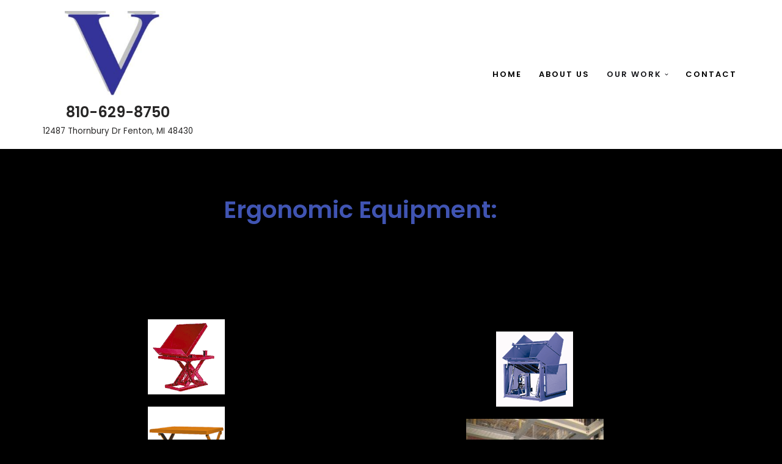

--- FILE ---
content_type: text/css
request_url: https://valmecinc.com/wp-content/uploads/elementor/css/post-367.css?ver=1768437221
body_size: 62
content:
.elementor-367 .elementor-element.elementor-element-1a9919f{transition:background 0.3s, border 0.3s, border-radius 0.3s, box-shadow 0.3s;padding:80px 20px 80px 20px;}.elementor-367 .elementor-element.elementor-element-1a9919f > .elementor-background-overlay{transition:background 0.3s, border-radius 0.3s, opacity 0.3s;}.elementor-367 .elementor-element.elementor-element-2001fdc > .elementor-element-populated{padding:0px 0px 0px 0px;}.elementor-367 .elementor-element.elementor-element-d1f18a0{text-align:center;}.elementor-367 .elementor-element.elementor-element-d1f18a0 .elementor-heading-title{color:#4054B2;}.elementor-367 .elementor-element.elementor-element-e9362c7{transition:background 0.3s, border 0.3s, border-radius 0.3s, box-shadow 0.3s;padding:80px 20px 80px 20px;}.elementor-367 .elementor-element.elementor-element-e9362c7 > .elementor-background-overlay{transition:background 0.3s, border-radius 0.3s, opacity 0.3s;}.elementor-367 .elementor-element.elementor-element-8efe4a7 > .elementor-element-populated{padding:0px 0px 0px 0px;}.elementor-367 .elementor-element.elementor-element-5fd2f70 > .elementor-element-populated{padding:20px 20px 20px 20px;}.elementor-367 .elementor-element.elementor-element-9782ff9{text-align:end;}.elementor-367 .elementor-element.elementor-element-caee71d{text-align:end;}@media(max-width:1024px){.elementor-367 .elementor-element.elementor-element-1a9919f{padding:40px 20px 40px 20px;}.elementor-367 .elementor-element.elementor-element-e9362c7{padding:40px 20px 40px 20px;}}@media(max-width:767px){.elementor-367 .elementor-element.elementor-element-1a9919f{padding:20px 20px 20px 20px;}.elementor-367 .elementor-element.elementor-element-e9362c7{padding:20px 20px 20px 20px;}}